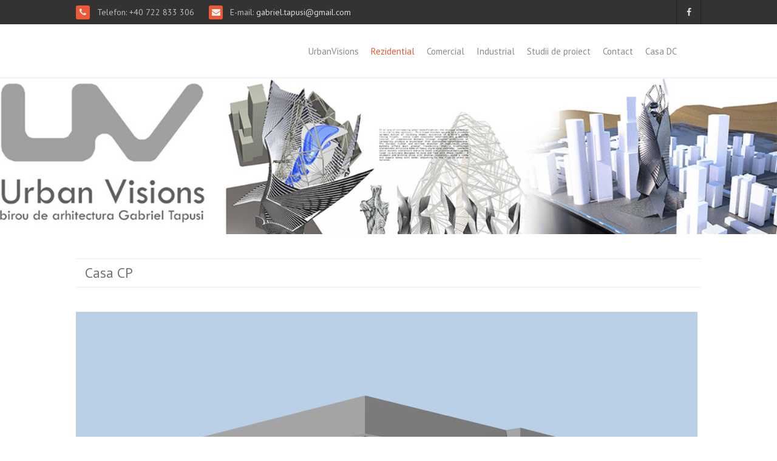

--- FILE ---
content_type: text/css
request_url: https://www.urbanvisions.ro/wp-content/themes/thbusiness/style.css?ver=6.9
body_size: 41613
content:
/*
Theme Name: THBusiness
Theme URI: http://www.themezhut.com/themes/thbusiness
Author: ThemezHut
Author URI: http://www.themezhut.com
Description: THBusiness WordPress Theme is mainly focused for business websites while it consists with a simple elegant blog layout. You can simply create a business website by just dragging and dropping the widgets in the widget area. It consists with 6 featured widgets and 4 widget areas in the business template. THBusiness is created with twitter bootstrap so it can be perfectly viewed on any viewing environment. And it features a full width slider which is made with flexslider.Theme Customizer of this theme lets you to choose the main theme color from unlimited colors in just one click. Theme customizer along with theme options panel will help you to fully customize your website as you wish.You can find the theme documentation on http://www.themezhut.com/thbusiness-theme-documentation. See the demo at http://www.themezhut.com/demo/thbusiness. 
Version: 2.0.7
License: GNU General Public License v2 or later
License URI: http://www.gnu.org/licenses/gpl-2.0.html
Text Domain: thbusiness
Domain Path: /languages/
Tags: blog, education, portfolio, editor-style, footer-widgets, two-columns, right-sidebar, custom-header, custom-colors, custom-background, custom-menu, sticky-post, threaded-comments, translation-ready, featured-images, theme-options

THBusiness is based on Underscores http://underscores.me/, (C) 2012-2014 Automattic, Inc.

THBusiness WordPress Theme, Copyright 2014 ThemezHut
THBusiness is distributed under the terms of the GNU GPL

*/

/*--------------------------------------------------------------
 TABLE OF CONTENTS:
----------------------------------------------------------------
1.0 - Reset
2.0 - Typography
3.0 - Elements
4.0 - Forms
5.0 - Navigation
	5.1 - Links
	5.2 - Menus
6.0 - Accessibility
7.0 - Alignments
8.0 - Clearings
9.0 - Widgets
10.0 - Content
	10.1 - Posts and pages
	10.2 - Asides
	10.3 - Comments
11.0 - Infinite scroll
12.0 - Media
	12.1 - Captions
	12.2 - Galleries
13.0 - Index Pagination
14.0 - Site Header/Footer
15.0 - Gutenberg Styling

--------------------------------------------------------------*/

/*--------------------------------------------------------------
1.0 - Reset
--------------------------------------------------------------*/
html, body, div, span, applet, object, iframe,
h1, h2, h3, h4, h5, h6, p, blockquote, pre,
a, abbr, acronym, address, big, cite, code,
del, dfn, em, font, ins, kbd, q, s, samp,
small, strike, strong, sub, sup, tt, var,
dl, dt, dd, ol, ul, li,
fieldset, form, label, legend,
table, caption, tbody, tfoot, thead, tr, th, td {
	border: 0;
	font-family: inherit;
	font-size: 100%;
	font-style: inherit;
	font-weight: inherit;
	margin: 0;
	outline: 0;
	padding: 0;
	vertical-align: baseline;
}
html {
	font-size: 62.5%; /* Corrects text resizing oddly in IE6/7 when body font-size is set using em units http://clagnut.com/blog/348/#c790 */
	overflow-y: scroll; /* Keeps page centered in all browsers regardless of content height */
	-webkit-text-size-adjust: 100%; /* Prevents iOS text size adjust after orientation change, without disabling user zoom */
	-ms-text-size-adjust:     100%; /* www.456bereastreet.com/archive/201012/controlling_text_size_in_safari_for_ios_without_disabling_user_zoom/ */
}
*,
*:before,
*:after { /* apply a natural box layout model to all elements; see http://www.paulirish.com/2012/box-sizing-border-box-ftw/ */
	-webkit-box-sizing: border-box; /* Not needed for modern webkit but still used by Blackberry Browser 7.0; see http://caniuse.com/#search=box-sizing */
	-moz-box-sizing:    border-box; /* Still needed for Firefox 28; see http://caniuse.com/#search=box-sizing */
	box-sizing:         border-box;
}
body {
	background: #fff;
}
article,
aside,
details,
figcaption,
figure,
footer,
header,
main,
nav,
section {
	display: block;
}
ol, ul {
	list-style: none;
}
table { /* tables still need 'cellspacing="0"' in the markup */
	border-collapse: separate;
	border-spacing: 0;
}
caption, th, td {
	font-weight: normal;
	text-align: left;
}
blockquote:before, blockquote:after,
q:before, q:after {
	content: "";
}
blockquote, q {
	quotes: "" "";
}
a:focus {
	outline: thin dotted;
}
a:hover,
a:active {
	color: #eb5937;
	text-decoration: none;
	outline: 0;
}
a img {
	border: 0;
}

/*--------------------------------------------------------------
2.0 Typography
--------------------------------------------------------------*/
body,
button,
input,
select,
textarea {
	color: #888888;
	font-family: 'PT sans', sans-serif;
	font-size: 15px;
	line-height: 1.5;
}
h1, h2, h3, h4, h5, h6 {
	clear: both;
}
h1 {
	font-size: 26px;
	margin: 1em 0;
}
h2 {
	font-size: 24px;
	margin: 1em 0;
}
h3 {
	font-size: 20px;
	margin: 1em 0;
}
h4 {
	font-size: 18px;
	margin: 1em 0;
}
h5 {
	font-size: 16px;
	margin: 1em 0;
}
h6 {
	font-size: 14px;
	margin: 1em 0;
}
p {
	margin-bottom: 1.5em;
}
b, strong {
	font-weight: bold;
}
dfn, cite, em, i {
	font-style: italic;
}
blockquote {
	background: #f7f7f7;
	border-left: 3px solid #eb5937;
	margin: 30px 0;
	padding: 1.5em;
}
cite {
	display: block;
	font-size: 13px;
	font-style: italic;
	font-weight: bold;
	margin: 10px 30px 0 30px;
}
address {
	margin: 0 0 1.5em;
}
pre {
	background: #eee;
	font-family: "Courier 10 Pitch", Courier, monospace;
	font-size: 14px;
	line-height: 1.5;
	margin-bottom: 1.6em;
	max-width: 100%;
	overflow: auto;
	padding: 1.6em;
}
code, kbd, tt, var {
	font: 14px Monaco, Consolas, "Andale Mono", "DejaVu Sans Mono", monospace;
}
abbr, acronym {
	border-bottom: 1px dotted #666;
	cursor: help;
}
mark, ins {
	background: #fff9c0;
	text-decoration: none;
}
sup,
sub {
	font-size: 75%;
	height: 0;
	line-height: 0;
	position: relative;
	vertical-align: baseline;
}
sup {
	bottom: 1ex;
}
sub {
	top: .5ex;
}
small {
	font-size: 75%;
}
big {
	font-size: 125%;
}

/*--------------------------------------------------------------
3.0 Elements
--------------------------------------------------------------*/
hr {
	background-color: #ccc;
	border: 0;
	height: 1px;
	margin-bottom: 1.5em;
}
ul, ol {
	margin: 0 0 1.5em 3em;
}
ul {
	list-style: disc;
}
ol {
	list-style: decimal;
}
li > ul,
li > ol {
	margin-bottom: 0;
	margin-left: 1.5em;
}
dt {
	font-weight: bold;
}
dd {
	margin: 0 1.5em 1.5em;
}
img {
	height: auto; /* Make sure images are scaled correctly. */
	max-width: 100%; /* Adhere to container width. */
}
figure {
	margin: 0;
}
table { 
	border-collapse: collapse;
	border-spacing: 0;
	margin: 0 0 1.5em;
	width: 100%;
}
th {
   font-weight: bold;
}
th, td {
   border: 1px solid #EAEAEA;
   padding: 6px 10px;
}
caption, th, td {
	text-align: left;
}

/*--------------------------------------------------------------
4.0 Forms
--------------------------------------------------------------*/
button,
input,
select,
textarea {
	font-size: 100%; /* Corrects font size not being inherited in all browsers */
	margin: 0; /* Addresses margins set differently in IE6/7, F3/4, S5, Chrome */
	vertical-align: baseline; /* Improves appearance and consistency in all browsers */
}
button,
input[type="button"],
input[type="reset"],
input[type="submit"] {
	border: 1px solid #ccc;
	border-color: #ccc #ccc #bbb #ccc;
	border-radius: 3px;
	background: #e6e6e6;
	box-shadow: inset 0 1px 0 rgba(255, 255, 255, 0.5), inset 0 15px 17px rgba(255, 255, 255, 0.5), inset 0 -5px 12px rgba(0, 0, 0, 0.05);
	color: rgba(0, 0, 0, .8);
	cursor: pointer; /* Improves usability and consistency of cursor style between image-type 'input' and others */
	-webkit-appearance: button; /* Corrects inability to style clickable 'input' types in iOS */
	font-size: 14px;
	line-height: 1;
	padding: 10px 20px;
	text-shadow: 0 1px 0 rgba(255, 255, 255, 0.8);
}
button:hover,
input[type="button"]:hover,
input[type="reset"]:hover,
input[type="submit"]:hover {
	border-color: #ccc #bbb #aaa #bbb;
	box-shadow: inset 0 1px 0 rgba(255, 255, 255, 0.8), inset 0 15px 17px rgba(255, 255, 255, 0.8), inset 0 -5px 12px rgba(0, 0, 0, 0.02);
}
button:focus,
input[type="button"]:focus,
input[type="reset"]:focus,
input[type="submit"]:focus,
button:active,
input[type="button"]:active,
input[type="reset"]:active,
input[type="submit"]:active {
	border-color: #aaa #bbb #bbb #bbb;
	box-shadow: inset 0 -1px 0 rgba(255, 255, 255, 0.5), inset 0 2px 5px rgba(0, 0, 0, 0.15);
}
input[type="checkbox"],
input[type="radio"] {
	padding: 0; /* Addresses excess padding in IE8/9 */
}
input[type="search"] {
	-webkit-appearance: textfield; /* Addresses appearance set to searchfield in S5, Chrome */
	-webkit-box-sizing: content-box; /* Addresses box sizing set to border-box in S5, Chrome (include -moz to future-proof) */
	-moz-box-sizing:    content-box;
	box-sizing:         content-box;
}
input[type="search"]::-webkit-search-decoration { /* Corrects inner padding displayed oddly in S5, Chrome on OSX */
	-webkit-appearance: none;
}
button::-moz-focus-inner,
input::-moz-focus-inner { /* Corrects inner padding and border displayed oddly in FF3/4 www.sitepen.com/blog/2008/05/14/the-devils-in-the-details-fixing-dojos-toolbar-buttons/ */
	border: 0;
	padding: 0;
}
input[type="text"],
input[type="email"],
input[type="url"],
input[type="password"],
input[type="search"],
textarea {
	color: #666;
	border: 1px solid #ccc;
	border-radius: 3px;
}
input[type="text"]:focus,
input[type="email"]:focus,
input[type="url"]:focus,
input[type="password"]:focus,
input[type="search"]:focus,
textarea:focus {
	color: #111;
}
input[type="text"],
input[type="email"],
input[type="url"],
input[type="password"],
input[type="search"] {
	padding: 10px;
}
textarea {
	overflow: auto; /* Removes default vertical scrollbar in IE6/7/8/9 */
	padding-left: 3px;
	vertical-align: top; /* Improves readability and alignment in all browsers */
	width: 98%;
}

/*--------------------------------------------------------------
5.0 Navigation
--------------------------------------------------------------*/
/*--------------------------------------------------------------
5.1 Links
--------------------------------------------------------------*/
a {
	color: #777;
	-ms-transition: all 0.3s ease;
	-moz-transition: all 0.3s ease;
	-webkit-transition: all 0.3s ease;
	-o-transition: all 0.3s ease;
	transition: all 0.3s ease;
}
a:visited {
	color: #777;
}
a:hover,
a:focus,
a:active {
	color: #eb5937;
}

/*--------------------------------------------------------------
5.2 Menus
--------------------------------------------------------------*/
.main-navigation {
	clear: both;
	display: block;
	float: right;
	line-height: 90px;
	margin-right: 30px;
	margin-bottom: -3px;
}
.main-navigation ul {
	list-style: none;
	margin: 0;
	padding-left: 0;
}
.main-navigation li {
	float: left;
	position: relative;
}
.main-navigation a {
	color: #8b8b8b;
	display: block;
	height: 90px;
	padding: 0 10px;
	text-decoration: none;
}
.main-navigation ul ul {
	box-shadow: 0 3px 3px rgba(0, 0, 0, 0.2);
	border-top: 3px solid #eb5937;
	display: none;
	float: left;
	left: 0;
	position: absolute;
	margin-top: -3px;
	z-index: 99999;
}
.main-navigation ul ul ul {
	left: 100%;
	top: 0px;
}
.main-navigation ul ul a {
	background: #fff;
	height: auto;
	line-height: 1.5;
	padding: 10px;
	width: 200px;
}
.main-navigation ul ul li {
}
.main-navigation li:hover > a {
	border-bottom: 3px solid #eb5937;
}
.main-navigation ul ul :hover > a {
	background: #f5f5f5;
	border-bottom: none;
	color: #666;
}
.main-navigation ul ul a:hover {
	background: #f5f5f5;
}
.main-navigation ul li:hover > ul {
	display: block;
}
.main-navigation a:hover, 
.main-navigation ul li.current-menu-item a, 
.main-navigation ul li.current_page_ancestor a, 
.main-navigation ul li.current-menu-ancestor a, 
.main-navigation ul li.current_page_item a,
.main-navigation ul li:hover > a {
	color: #eb5937;
}
.main-navigation ul li ul li a, 
.main-navigation ul li.current-menu-item ul li a, 
.main-navigation ul li ul li.current-menu-item a,
.main-navigation ul li.current_page_ancestor ul li a, 
.main-navigation ul li.current-menu-ancestor ul li a,
.main-navigation ul li.current_page_item ul li a {
	color: #8b8b8b;
}

/* Responsive */
#main-nav-button {
	background: #1c1919;
	color: #fff;
	display: none;
	line-height: 50px;
	margin: 30px 0;
	text-align: center;
	width: 100%;
}
#main-nav-button:before {
	content: "\f03a";
	display: inline-block;
	font-family: FontAwesome;
	margin: 0 10px ;
}
.main-nav-button:hover {
	color: #ccc;
}
.responsive-mainnav{
	background: #eeeeee;
	display:none;
}
.responsive-mainnav ul {
	margin: 0;
	padding: 5px;
}
.responsive-mainnav li a{
	color: #777777;
	line-height: 26px;
	padding: 15px;
}
.responsive-mainnav li{
	list-style: none;
	margin: 1em;
}
.responsive-mainnav li ul{
	margin-left: 2em;
}
.site-main .comment-navigation,
.site-main .paging-navigation,
.site-main .post-navigation {
	margin: 0 0 1.5em;
	overflow: hidden;
}
.comment-navigation .nav-previous,
.paging-navigation .nav-previous,
.post-navigation .nav-previous {
	float: left;
	width: 50%;
}
.comment-navigation .nav-next,
.paging-navigation .nav-next,
.post-navigation .nav-next {
	float: right;
	text-align: right;
	width: 50%;
}

/*--------------------------------------------------------------
6.0 Accessibility
--------------------------------------------------------------*/
/* Text meant only for screen readers */
.screen-reader-text {
	clip: rect(1px, 1px, 1px, 1px);
	position: absolute !important;
}

.screen-reader-text:hover,
.screen-reader-text:active,
.screen-reader-text:focus {
	background-color: #f1f1f1;
	border-radius: 3px;
	box-shadow: 0 0 2px 2px rgba(0, 0, 0, 0.6);
	clip: auto !important;
	color: #21759b;
	display: block;
	font-size: 14px;
	font-weight: bold;
	height: auto;
	left: 5px;
	line-height: normal;
	padding: 15px 23px 14px;
	text-decoration: none;
	top: 5px;
	width: auto;
	z-index: 100000; /* Above WP toolbar */
}

/*--------------------------------------------------------------
7.0 Alignments
--------------------------------------------------------------*/
.alignleft {
	display: inline;
	float: left;
	margin-right: 1.5em;
}
.alignright {
	display: inline;
	float: right;
	margin-left: 1.5em;
}
.aligncenter {
	clear: both;
	display: block;
	margin: 0 auto;
}

/*--------------------------------------------------------------
8.0 Clearings
--------------------------------------------------------------*/
.clear:before,
.clear:after,
.entry-content:before,
.entry-content:after,
.comment-content:before,
.comment-content:after,
.site-header:before,
.site-header:after,
.site-content:before,
.site-content:after,
.site-footer:before,
.site-footer:after {
	content: '';
	display: table;
}

.clear:after,
.entry-content:after,
.comment-content:after,
.site-header:after,
.site-content:after,
.site-footer:after {
	clear: both;
}

/*--------------------------------------------------------------
9.0 Widgets
--------------------------------------------------------------*/
.widget {
	margin: 0 0 60px 0;
}

/* Make sure select elements fit in widgets */
.widget select {
	border: 1px solid #dedede;
	margin: 15px;
	max-width: 100%;
	height: 40px;
	
}

/* Search widget */
.widget_search .search-submit {
	display: none;
}
.widget-area {
	margin: 40px 0 60px 0;
}
.widget-area ul{
	list-style: none;
}

.widget-title {
	color: #666;
	border-bottom: 3px solid #eb5937;
	font-size: 18px;
	font-weight: bold;
	margin: 0 0 10px 0;
	padding: 0 15px 15px 15px;
}
.widget_recent_entries ul,
.widget_pages ul,
.widget_categories ul,
.widget_archive ul,
.widget_nav_menu ul,
.widget_recent_comments ul,
.widget_meta ul,
.widget_nav_menu ul {
	list-style: none;
	margin: 0 0 30px 0;
}
.widget_recent_entries ul li:before,
.widget_pages ul li:before,
.widget_categories ul li:before,
.widget_archive ul li:before,
.widget_nav_menu ul li:before,
.widget_recent_comments ul li:before,
.widget_meta ul li:before,
.widget_nav_menu ul li:before {
	color: #555555;
	content: "\f061";
	display: none;
	font-family: FontAwesome;
	font-size: 12px;
	padding-right: 20px;
}
.widget_recent_entries ul li,
.widget_pages ul li,
.widget_categories ul li,
.widget_archive ul li,
.widget_nav_menu ul li,
.widget_recent_comments ul li,
.widget_meta ul li,
.widget_nav_menu ul li {
	border-bottom: 1px solid #ededed;
	padding: 8px 15px;
}
.tagcloud {
	padding: 5px 15px;
}
.business-page-widget-title {
	color: #777777;
	margin: 40px 0;
	font-size: 20px;
	font-weight: bold;
	text-transform: uppercase;
}
.widget_thbusiness_services_widget {
	margin-top: 50px;
}
.th-services-box {
	margin-bottom: 50px;
	text-align: center;
}
.th-services-box:hover .th-services-icon {
	border: 1px solid #eb5937;
	color: #eb5937;
}
.th-services-box:hover .th-morelink {
	background: #eb5937;
	border-radius: 3px;
	color: #fff;
	font-size: 14px;
	padding: 8px 20px;
}
.widget_thbusiness_services_widget .business-page-widget-title{
	margin: 30px 0;
	font-size: 18px;
	text-transform: none;
}
.th-services-image {
	width: 70px;
	height: 70px;
	margin: 0 auto;
	margin-bottom: 20px;
	-webkit-border-radius: 90px;
	-moz-border-radius: 90px;
	border-radius: 90px;	
}
.th-services-image img {
	width: 70px;
	height: 70px;
	-webkit-border-radius: 90px;
	-moz-border-radius: 90px;
	border-radius: 90px;	
}
.th-services-icon {
	border: 1px solid #888888;
	width: 50px;
	height: 50px;
	line-height: 50px;
	margin: 0 auto;
	font-size: 20px;
	margin-bottom: 20px;
	-webkit-border-radius: 90px;
	-moz-border-radius: 90px;
	border-radius: 90px;
	-ms-transition: all 0.3s ease;
	-moz-transition: all 0.3s ease;
	-webkit-transition: all 0.3s ease;
	-o-transition: all 0.3s ease;
	transition: all 0.3s ease;
}

.widget_thbusiness_recentwork_widget {
	margin-top: 40px;
}
.widget_thbusiness_recentwork_widget .widget-title {
	border: none;
	font-size: 18px;
	font-weight: bold;
	margin: 15px 0;
}
.th-services-boxset {
	display: inline-block;
	margin-bottom: 60px;
}
.th-morelink {
	color: #eb5937;
	display: inline-block;
	margin-top: 5px;
}
.th-morelink-sep {
	clear: both;
	height: 43px;
}
.th-morelink:visited {
	color: #eb5937;
}
.widget_thbusiness_recentwork_widget .business-page-widget-title {
	margin: 40px 0 40px 15px;
}
.th-front-page-summery {
	line-height: 1.5;
	margin-bottom: 25px;
}
.th-recentwork-box {
	margin-bottom: 65px;
}
.th-business-page-widget {
	border-bottom: 3px solid #f5f5f5;
}
.th-recentwork-title h3 {
	color: #888888;
	font-size: 16px;
	font-weight: bold;
	margin: 20px 0;
}
.recentwork-image img:hover {
	opacity: 0.8;
	-ms-transition: all 0.3s ease;
	-moz-transition: all 0.3s ease;
	-webkit-transition: all 0.3s ease;
	-o-transition: all 0.3s ease;
	transition: all 0.3s ease;
}
.widget_thbusiness_callto_action {
	margin-bottom: 0;
}
.call-to-action-wrapper {
	background: #FBFBFB;
	border-bottom: 3px solid #f6f6f6;	
	padding: 50px 0;
}
.call-to-action-content h3 {
	color: #666666;
	font-size: 18px;
	font-weight: bold;
	text-transform: uppercase;
	margin: 0 20px 10px 0;
}
.call-to-action-content p {
	color: #888;
	margin: 0 20px 0 0;
}
.call-to-action-button {
	background: #eb5937;
	border-radius: 3px;
	color: #fff;
	font-size: 14px;
	font-weight: bold;
	float: right;
	margin-top: 10px;
	padding: 10px 30px;
}
.call-to-action-button:hover {
	background-color: #555555;
}
.call-to-action-button:visited {
	color: #ffffff;
}
.th-singlepage-widget {
	padding: 40px 0;
}
.th-singlepage-widget .business-page-widget-title {
	margin: 0 0 40px 0;
}
.th-singlepage-widget-image {
	margin-bottom: 25px;
}
.th-singlepage-widget-image img:hover {
	opacity: 0.8;
	-ms-transition: all 0.3s ease;
	-moz-transition: all 0.3s ease;
	-webkit-transition: all 0.3s ease;
	-o-transition: all 0.3s ease;
	transition: all 0.3s ease;
}
.singlepage-widget-moretag {
	background: #eb5937;
	border-radius: 3px;
	color: #ffffff;
	display: table;
	font-size: 14px;
	padding: 8px 25px;
	margin: 5px 0;
}
.singlepage-widget-moretag:hover {
	background-color: #333333;
	color: #fff;
}
.singlepage-widget-moretag:visited {
	color: #ffffff;
}
.th-front-page-summery h1 {
	color: #888888;
	border-bottom: none;
	font-size: 16px;
	font-weight: bold;
	height: auto;
	margin: 15px 0;
	padding: 0;
}
.th-testimonial-widget {
	overflow: hidden;
	padding: 30px 0 0 0;
}
.th-testimonial-widget .business-page-widget-title {
	margin: 10px 0 40px 0;
}
.th-testimonial-widget .widget-title:before {
	content: "\f10d";
	display: inline-block;
	font-family: FontAwesome;
	margin: 0 10px 0 0 ;	
}
.th-testimonial-image,
.th-testimonial-image img {
	width: 90px;
	height: 90px;
	-webkit-border-radius: 90px;
	-moz-border-radius: 90px;
	border-radius: 90px;
	float: left;
	margin: 0 20px 20px 0;
}
.testimonial-content p {
	margin: 0 0 10px;
}
.testimonial-meta {
	font-size: 13px;
}
.th-client-item-image {
	margin: 0 0 30px 0;
}
.th-clients {
	padding: 20px 0;
	background: #FBFBFB;
	border-bottom: 3px solid #f6f6f6;
	border-top: 3px solid #f6f6f6;
	margin-top: 30px;
}
.th-clients .business-page-widget-title {
	margin: 20px 0 40px 0;
	text-align: center;
}
.footer-widget-area .widget_recent_entries ul li,
.footer-widget-area .widget_pages ul li,
.footer-widget-area .widget_categories ul li,
.footer-widget-area .widget_archive ul li,
.footer-widget-area .widget_nav_menu ul li,
.footer-widget-area .widget_recent_comments ul li,
.footer-widget-area .widget_meta ul li,
.footer-widget-area .widget_nav_menu ul li {
	border-bottom: 1px solid #434343;
}
.footer-widget-title {
	color: #ffffff;
	font-size: 18px;
	font-weight: bold;
	margin: 0 0 15px 0;
	padding: 0 15px 15px 15px;
}
.widget-area #wp-calendar caption {
	color: #777;
	margin: 10px 0 15px 0;
	font-size: 12px;
}
.footer-widget-area #wp-calendar caption {
	color: #ffffff;
	margin: 10px 0 15px 0;
	font-size: 12px;
}
.widget-area .textwidget {
	margin: 15px;
}
/*--------------------------------------------------------------
10.0 Content
--------------------------------------------------------------*/
/*--------------------------------------------------------------
10.1 Posts and pages
--------------------------------------------------------------*/
.sticky {
    background-color: #EDEDED;
    padding: 30px;
}
.hentry {
	margin: 0 0 80px;
}
.byline,
.updated {
	display: none;
}
.single .byline,
.group-blog .byline {
	display: inline;
}
.page-content,
.entry-content,
.entry-summary {
	margin: 1.5em 0 0;
}
.page-links {
	clear: both;
	margin: 20px 0;
	text-align: center;
}
.entry-title {
	font-size: 18px;
	font-weight: bold;
	margin: 0 0 10px 0;
}
.content-area {
	margin: 40px 0;
}
.entry-meta,
.entry-footer {
	font-size: 13px;
	border-top: 1px solid #ededed;
	border-bottom: 1px solid #ededed;
	padding: 6px 0;
}
.entry-footer-insinglepost {
	border-top: 1px solid #ededed;	
	font-size: 13px;
	margin: 30px 0;	
	padding: 10px 0;
}
.site-content {
	margin: 0;
}
.article-featured-image {
	margin: 20px 0; 
}
.moretag {
	background: #eb5937;
	border-radius: 3px;
	color: #fff;
	display: table;
	float: right;
	font-size: 12px;
	font-weight: bold;
	padding: 7px 25px;
	margin: 0 0 20px 0;
}
.moretag:visited {
	color: #ffffff;
}
.moretag:hover {
	background-color: #333333;
	color: #fff;
}
.page-header {
	padding: 0;
	margin: 0;
	border: none;
}
.page-title {
	border-top: 1px solid #ededed;
	border-bottom: 1px solid #ededed;
	background: #ededed;
	color: #777777;
	font-size: 18px;
	font-weight: bold;
	margin: 0 0 40px 0;
	padding: 10px 15px;
}

.posted-on:before {
	content: "\f073";
	display: inline-block;
	font-family: FontAwesome;
	font-weight: normal;
	margin: 0 15px 0 0 ;	
}
.author:before {
	content: "\f007";
	display: inline-block;
	font-family: FontAwesome;
	font-weight: normal;
	margin: 0 15px 0 20px;	
}
.comments-link:before {
	content: "\f0e6";
	display: inline-block;
	font-family: FontAwesome;
	font-size: 12px;
	font-weight: normal;
	margin: 0 15px 0 20px;		
}
.cat-links:before {
	content: "\f07c";
	display: inline-block;
	font-family: FontAwesome;
	font-weight: normal;
	margin: 0 10px 0 0;	
}
.tags-links:before {
	content: "\f02c";
	display: inline-block;
	font-family: FontAwesome;
	font-weight: normal;
	margin: 0 10px 0 18px;	
}
.th-post-permalink:before {
	content: "\f0c1";
	display: inline-block;
	font-family: FontAwesome;
	font-weight: normal;
	margin: 0 15px;	
}
.meta-nav-next:after {
	content: "\f061";
	display: inline-block;
	font-family: FontAwesome;
	margin: 0 0 3px 10px;
}
.edit-link:before {
	content: "\f044";
	display: inline-block;
	font-family: FontAwesome;
	margin: 0 10px 0 18px;		
}
.meta-nav-prev:before {
	content: "\f060";
	display: inline-block;
	font-family: FontAwesome;
	margin: 0 10px 3px 0;		
}
.thmag-cat-title:before,
.thmag-tag-title:before,
.thmag-vcard:before {
	color: #cccccc;
	content: "\f054";
	display: inline-block;
	font-family: FontAwesome;
	font-size: 14px;
	margin: 0 8px 0 5px;
}

/*--------------------------------------------------------------
10.2 Asides
--------------------------------------------------------------*/
.blog .format-aside .entry-title,
.archive .format-aside .entry-title {
	display: none;
}

/*--------------------------------------------------------------
10.3 Comments
--------------------------------------------------------------*/
.comments-area {
	max-width: 677px;
	margin: 40px 0;
}
.comments-title,
.comment-list,
.comment-reply-title,
.must-log-in,
.comment-respond .comment-form,
.comment-respond iframe {
	display: block;
	margin-left: auto;
	margin-right: auto;
	width: 100%;
}
.sidebar .comments-title,
.sidebar .comment-list,
.sidebar .must-log-in,
.sidebar .comment-reply-title,
.sidebar .comment-navigation,
.sidebar .comment-respond .comment-form {
	max-width: 1040px;
	padding-left: 60px;
	padding-right: 376px;
}
.comments-title {
	margin: 20px 0;
}
.comment-list,
.comment-list .children {
	list-style-type: none;
	padding: 0;
	margin: 0;
}
.comment-list .children {
	margin: 0 0 0 40px;
}
.comment-list > li:after,
.comment-list .children > li:before {
	background-size: 4px 4px;
	content: "";
	display: block;
	height: 1px;
	width: 100%;
}
.comment-list > li:last-child:after {
	display: none;
}
.comment-body {
	padding: 24px 0;
	position: relative;
	clear: both;
	overflow: hidden;
	border-bottom: 1px solid #E7E7E7;
}
.comment-author {
}
.comment-author .avatar {
	display: block;
	float: left;
	margin: 0 20px 20px 0;
}
.comment-author .fn {
	word-wrap: break-word;
}
.comment-author .fn,
.comment-author .url,
.comment-reply-link,
.comment-reply-login {
	color: #eb5937;
	font-size: 16px;
	font-style: normal;
	font-weight: bold;
}
.says {
	display: none;
}
.no-avatars .comment-author {
	margin: 0 0 5px;
	max-width: 100%;
	position: relative;
}
.no-avatars .comment-metadata,
.no-avatars .comment-content,
.no-avatars .comment-list .reply {
	width: 100%;
}
.bypostauthor > .comment-body .fn:before {

}
.comment-list .edit-link {
	margin-left: 20px;
}
.comment-metadata,
.comment-awaiting-moderation,
.comment-content,
.comment-list .reply {
	margin: 10px 0;
}
.comment-meta,
.comment-meta a {
	color: #a2a2a2;
	font-size: 13px;
}
.comment-meta a:hover {
	color: #555555;
}
.comment-metadata {
	margin-bottom: 20px;
}
.ping-meta {
	color: #a2a2a2;
	font-size: 13px;
	line-height: 2;
}
.comment-awaiting-moderation {
	color: #a2a2a2;
}
.comment-awaiting-moderation:before {
	content: "\f021";
	margin-right: 10px;
	display: inline-block;
	font-family: FontAwesome;
	font-weight: normal;
}
.comment-reply-link:before,
.comment-reply-login:before {
	content: "\f122";
	margin-right: 10px;
	display: inline-block;
	font-family: FontAwesome;
	font-weight: normal;
}

/* Comment form */
.comment-respond {
	background-color: #f5f5f5;
	padding: 30px;
	margin: 30px 0;
	max-width: 677px;
}
.comment .comment-respond {
	margin-bottom: 20px;
	padding: 20px;
}
.comment-reply-title {
	
}
.comment-reply-title small a {
	color: #131310;
	display: inline-block;
	float: right;
	height: 20px;
	overflow: hidden;
	width: 20px;
}
.comment-reply-title small a:hover {
	color: #ed331c;
	text-decoration: none;
}
.comment-reply-title small a:before {
	content: "\f05c";
	display: inline-block;
	font-family: FontAwesome;
	font-size: 20px;
	font-weight: normal;
}
.sidebar .comment-list .comment-reply-title,
.sidebar .comment-list .comment-respond .comment-form {
	padding: 0;
}
.comment-form .comment-notes {
	margin-bottom: 15px;
}
.comment-form .comment-form-author,
.comment-form .comment-form-email,
.comment-form .comment-form-url {
	margin-bottom: 30px;
}
.comment-form [for="author"],
.comment-form [for="email"],
.comment-form [for="url"],
.comment-form [for="comment"] {
	float: left;
	padding: 10px 0;
	width: 100px;
}
.comment-form .required {
	color: #FF8778;
}
.comment-form input[type="text"],
.comment-form input[type="email"],
.comment-form input[type="url"] {
	max-width: 300px;
	width: 60%;
}
.comment-form textarea {
	width: 100%;
}
.form-allowed-tags,
.form-allowed-tags code {
	color: #686758;
	font-size: 14px;
}
.form-allowed-tags code {
	font-size: 10px;
	margin-left: 3px;
	white-space: pre-wrap;
}
.comment-list .pingback,
.comment-list .trackback {
	padding-top: 24px;
}
.comment-navigation {
	border-bottom: 1px solid #E7E7E7;
	font-size: 20px;
	font-style: italic;
	font-weight: 300;
	margin: 0 auto;
	max-width: 677px;
	padding: 20px 0;
	width: 100%;
}
.no-comments {
	background-color: #eeeeee;
	font-size: 20px;
	font-style: italic;
	font-weight: 300;
	margin: 0;
	padding: 10px 0;
	text-align: center;
}
.sidebar .no-comments {
	padding-left: 60px;
	padding-right: 376px;
}

/*--------------------------------------------------------------
11.0 Infinite scroll
--------------------------------------------------------------*/
/* Globally hidden elements when Infinite Scroll is supported and in use. */
.infinite-scroll .paging-navigation, /* Older / Newer Posts Navigation (always hidden) */
.infinite-scroll.neverending .site-footer { /* Theme Footer (when set to scrolling) */
	display: none;
}
/* When Infinite Scroll has reached its end we need to re-display elements that were hidden (via .neverending) before */
.infinity-end.neverending .site-footer {
	display: block;
}

/*--------------------------------------------------------------
12.0 Media
--------------------------------------------------------------*/
.page-content img.wp-smiley,
.entry-content img.wp-smiley,
.comment-content img.wp-smiley {
	border: none;
	margin-bottom: 0;
	margin-top: 0;
	padding: 0;
}
/* Make sure embeds and iframes fit their containers */
embed,
iframe,
object {
	max-width: 100%;
}

/*--------------------------------------------------------------
12.1 Captions
--------------------------------------------------------------*/
.wp-caption {
	margin-bottom: 1.5em;
	max-width: 100%;
}
.wp-caption img[class*="wp-image-"] {
	display: block;
	margin: 0 auto;
}
.wp-caption-text {
	text-align: center;
}
.wp-caption .wp-caption-text {
	margin: 0.8075em 0;
}

/*--------------------------------------------------------------
12.2 Galleries
--------------------------------------------------------------*/
.gallery {
	margin-bottom: 1.5em;
}
.gallery-item {
	display: inline-block;
	text-align: center;
	vertical-align: top;
	width: 100%;
}
.gallery-columns-2 .gallery-item {
	max-width: 50%;
}
.gallery-columns-3 .gallery-item {
	max-width: 33.33%;
}
.gallery-columns-4 .gallery-item {
	max-width: 25%;
}
.gallery-columns-5 .gallery-item {
	max-width: 20%;
}
.gallery-columns-6 .gallery-item {
	max-width: 16.66%;
}
.gallery-columns-7 .gallery-item {
	max-width: 14.28%;
}
.gallery-columns-8 .gallery-item {
	max-width: 12.5%;
}
.gallery-columns-9 .gallery-item {
	max-width: 11.11%;
}
.gallery-caption {}



/*--------------------------------------------------------------
13. Pagination
--------------------------------------------------------------*/

/* The containing box with a nice white background */
.paging-navigation {
	background: #fff;
	background: hsl(0, 0%, 100%);	
	font-family: sans-serif;
	padding: 0 0 30px;
	text-align: center;
}

/* Remove bullets and list indentation */
.paging-navigation ul {
	list-style-type: none;
	margin: 0;
	padding: 0;
}

/* Make the list items appear horizontally */
.paging-navigation li {
	display: inline;
}

/* Give each link and the current item some padding to make them easy to click */
a.page-numbers,
span.page-numbers {
	background-color: #333;
	padding: 10px 15px;
	line-height: 35px;
	color: #fff;
}

/* Link hover state */
a:hover.page-numbers {
	background-color: #eb5937;
}
.paging-navigation .current {
	background-color: #eb5937;
}
.page-links a,
.page-links span {
	padding: 5px;
}
.page-links a {
	color: #fff;
	background: #333;
	border-radius: 2px;
}
.page-links span a{
	background: #eb5937;
	color: #fff;
}
.page-links a:hover {
	background: #eb5937;
}
.post-navigation {
	border-bottom: 1px solid #ededed;
	border-top: 1px solid #ededed;	
	font-weight: bold;
	padding: 15px 0;
}

/*--------------------------------------------------------------
14. Site Header/Footer
--------------------------------------------------------------*/

.site-header {
	border-bottom: 3px solid #f5f5f5;
}
.top-bar {
	background: #333;
	color: #bbb;
	min-height: 40px;
	line-height: 40px;
	width: 100%;
	font-size: 14px;
}
.top-bar a{
	color: #ddd;
}
.topbar-editor {
	display: inline-block;
}
.topbar-icon {
	background: #eb5937;
	border-radius: 3px;
	color: #eee;
	display: inline-block;
	width: 23px;
	height: 23px;
	line-height: 23px;
	margin: 8px 12px 8px 20px;
	text-align: center;
}
.topbar-icon:first-child {
	margin-left: 0;
}
.th-social-area {
	float: right;
	overflow: hidden;
	clear: both;
}
@media all and (max-width: 1000px) {
	.top-bar {
		text-align: right;
	}
}
.th-social-icon {
	width: 40px;
	height: 40px;
	float:left;
	border-left: 1px solid #222;
	text-align: center;
	-ms-transition: all 0.3s ease;
	-moz-transition: all 0.3s ease;
	-webkit-transition: all 0.3s ease;
	-o-transition: all 0.3s ease;
	transition: all 0.3s ease;
}
.th-social-area {
	border-right: 1px solid #222;
}
.th-social-area a {
	color: #ddd;
	width: 40px;
}
.th-social-area a:hover {
	color: #fff;
}
.facebook:hover {
	background: #3b5998;
}
.twitter:hover {
	background: #2b7bb9;
}
.googleplus:hover {
	background: #dd4b39;
}
.instagram:hover {
	background: #b200b4;
}
.linkedin:hover {
	background: #4875B4;
}
.youtube:hover {
	background: #FF3333;
}
.dribbble:hover {
	background: #ea4c89;
}
.github:hover {
	background: #4183c4;
}
.flickr:hover {
	background: #ff0084;
}
.social-text {
	margin-right: 13px;
	float:left;
}
.article-preview-image {
	margin-bottom: 20px;
}
.site-title {
	font-size: 36px;
	font-weight: bold;
	margin: 15px 0 0 0;
	line-height: 1.1;
}
.site-description {
	font-size: 12px;
	margin: 5px 0 10px 0;
}
.site-logo-image img {
	max-height: 87px;
}
.th-slider-container {
	position: relative;
}
.th-slider-details-container {
	background: none repeat scroll right -53px rgba(0, 0, 0, 0.3);
	filter: progid:DXImageTransform.Microsoft.gradient(startColorstr='#33000000', endColorstr='#33000000', GradientType=0);
	color: #ffffff;
	padding: 30px;
	top: 50%;
	-ms-transform: translateY(-50%); /* IE 9 */
   -webkit-transform: translateY(-50%);
    transform: translateY(-50%);
	position: absolute;
	max-width: 550px;
}
.th-slider-details-container p {
	margin-bottom: 30px;
}
.th-slider-title h3 {
	margin: 0 0 25px 0;
	font-size: 25px;
}
.th-slider-title h3 a{
	color: #ffffff;
}
.th-slider-readmore-button a {
	background: #eb5937;
	border-radius: 3px;
	color: #fff;
	display: inline-block;
	font-size: 14px;
	padding: 8px 20px;
}
.th-slider-readmore-button a:hover {
	background-color: #333333;
	color: #fff;
}
.site-footer {
	background-color: #1c1919;
	color: #ccc;
}
.site-footer a {
	color: #ddd;
}
.site-footer a:hover {
	color: #eb5937;
}
.footer-site-info {
	background-color: #222222;
	clear: both;
}
.footer-details-container p{
	margin: 0;
}
.copyright-container {
    font-size: 13px;
    padding: 19px 15px;
    overflow: hidden;
    clear: both;
}
.credit-container {
	text-align: right;
}
@media only screen and (max-width: 768px) {
	.credit-container {
		text-align: left;
	}
}
.scrollup{
	width: 40px;
	height: 40px;
	position: fixed;
	bottom: 50px;
	right: 50px;
	display: none;
	-webkit-font-smoothing: antialiased;
	-moz-osx-font-smoothing: grayscale;
	font-size: 18px;
	line-height: 40px;
	font-family: 'FontAwesome';
	background-color: #000;
	text-align: center;
	-webkit-border-radius: 3px;
	-moz-border-radius: 3px;
	border-radius: 3px;
	color: #fff;
	opacity: 0.5;
	-moz-opacity: 0.5;
	filter: alpha(opacity=50);
	-ms-transition: all 0.3s ease-out;
	-moz-transition: all 0.3s ease-out;
	-webkit-transition: all 0.3s ease-out;
	-o-transition: all 0.3s ease-out;
	transition: all 0.3s ease-out;
}
.scrollup:after {
	content: "\f106";
}
.scrollup:visited {
	color: #fff;
}
.scrollup:hover {
	color: #fff;
	opacity: 0.8;
}
.th-search-button-icon {
	cursor: pointer;
	width: 30px;
	height: 90px;
	position: absolute;
	top: 0;
	right: 0;
	line-height: 90px;
}
.th-search-button-icon:before {
	content: '\f002';
	cursor: pointer;
    display: inline-block;
    font-family: 'FontAwesome';
    vertical-align: middle;
}
.th-search-box-container {
	background: #fff;
	border: 3px solid #E3E3E3;
	border-top: 3px solid #eb5937;
	display: none;
	padding: 5px;
	position: absolute;
	right: 0;
	top: 87px;
	width: 298px;
	z-index: 999;
}
#th-search-form input[type="submit"] {
	border-radius: 0;
	box-shadow: none;
	height: 40px;
	background-color: #eb5937;
	color: #fff;
	border: none;
	font-size: 12px;
	font-weight: normal;
	text-shadow: none;
	width: 82px;
}
#th-search-form input[type="text"] {
	border: none;
	padding: 0 11px;
	background: #f1f1f1;
	width: 200px;
	height: 40px;
	color: #222;
	margin: 0;
	float: left;
}
.thbusiness-header-image img{
	width: 100% !important;
	height: auto;
}


@media (min-width: 768px) {
	.th-services-boxset {
		margin-bottom: 0;
	}
	.th-clear-third {
		clear: both;
	}		
}
@media (max-width: 768px) {
	.th-recentwork-box,
	.widget_thbusiness_recentwork_widget .business-page-widget-title {
		text-align: center;
	}
	.th-slider-details-container {
		position: absolute;
		top: 25%;
		left: 45px;
		margin-right: 45px;
		width: auto;
		padding: 15px;
	}
	.th-slider-description {
		display: none;
	}
	.th-slider-title h3 {
		font-size: 16px;
		margin: 0;
	}
	.th-slider-readmore-button {
		display: none;
	}
}
@media (min-width: 992px) {
	.th-clear-third {
		clear: none;
	}
	.th-clear-fourth {
		clear: both;
	}

}
@media (max-width: 992px) {
	.site-header {
		height: auto;
	}
	#main-nav-button {
		display: inline-block;
	}
	#site-navigation {
		display: none;
	}
	.th-search-button-icon {
		display: none;
	}
	.th-search-box-container {
		display: none;
	}
	.th-slider-readmore-button {
		display: none;
	}
	.th-slider-description {
		display: none;
	}
	.th-slider-title h3 {
		margin: 0;
	}
}

@media (min-width: 992px) {

.responsive-mainnav{
display:none !important;
}

}

/*--------------------------------------------------------------
15. Gutenberg Blocks Styling
--------------------------------------------------------------*/

.wp-block-quote {
	font-size: 16px;
    background: #f7f7f7;
    border-left: 3px solid #eb5937;
    margin: 30px 0;
    padding: 1.5em;
}

.wp-block-quote:not(.is-large):not(.is-style-large) {
	border-left: 3px solid #eb5937;
	padding-left: 1.5em;
}

.wp-block-quote.is-large, .wp-block-quote.is-style-large {
	padding: 1.5em;
	margin: 1.5em 0;
}

.wp-block-quote.is-large p {
	font-size: 21px;
	font-style: normal;
}

.wp-block-quote cite, .wp-block-quote footer, .wp-block-quote__citation,
.wp-block-quote .wp-block-quote__citation {
	color: inherit;
	display: block;
	font-size: inherit;
	font-style: normal;
	font-weight: normal;
	margin-top: 1em;
}

.wp-block-quote cite, .wp-block-quote footer, .wp-block-quote__citation {
	font-size: 16px;
	font-weight: bold;
}

.wp-block-quote.is-large cite, .wp-block-quote footer, .wp-block-quote__citation {
	margin-top: 1em;
	font-size: 18px;
	font-weight: bold;
}

.wp-block-quote.is-large cite, .wp-block-quote.is-large footer, .wp-block-quote.is-style-large cite, .wp-block-quote.is-style-large footer {
	text-align: left;
}

.wp-block-quote.alignleft p,
.wp-block-quote.alignright p,
.wp-block-quote.alignleft .wp-block-quote__citation,
.wp-block-quote.alignright .wp-block-quote__citation {
	font-size: 14px;
}

.wp-block-quote.alignleft p:last-of-type,
.wp-block-quote.alignright p:last-of-type {
	margin-bottom: 0;
}

/* Pullquote */
.wp-block-pullquote {
	border: 0;
	line-height: 1.6;
}

.wp-block-pullquote p {
	margin-bottom: 0.8em;
}

.wp-block-pullquote.alignleft p,
.wp-block-pullquote.alignright p {
	font-size: 18px;
	margin-bottom: 0.8em;
}

.wp-block-pullquote .wp-block-pullquote__citation {
	font-size: 14px;
	font-weight: bold;
	text-transform: none;
	margin-top: 1em;
}

/* Cover Image */
.wp-block-cover .wp-block-cover-text p {
	font-size: 2em;
	padding: 1em;
}

.wp-block-cover.alignleft p,
.wp-block-cover.alignright p {
	font-size: 1.4em;
	padding: 1em;
}

.wp-block-pullquote cite,
.wp-block-pullquote footer,
.wp-block-pullquote__citation {
	font-size: 14px;
	font-weight: bold;
	text-transform: none;
	margin-top: 1em;
}

ul.wp-block-gallery,
ol.wp-block-gallery {
	margin: 0;
	padding-left: 0;
}

.wp-block-pullquote {
	border-top: none;
	border-bottom: none;
	color: inherit;
	padding: 0;
	margin-left: 0;
	margin-right: 0;
	text-align: none;
}

.wp-block-pullquote.alignleft {
	margin-right: 25px;
}

.wp-block-pullquote.alignright {
	margin-left: 25px;
}

.wp-block-separator {
	background-color: #cccccc;
	border: 0;
	height: 1px;
	margin-bottom: 1.5em;
}

.wp-block-table td,
.wp-block-table th {
	border: 1px solid #ededed;
	padding: 8px 15px;
}